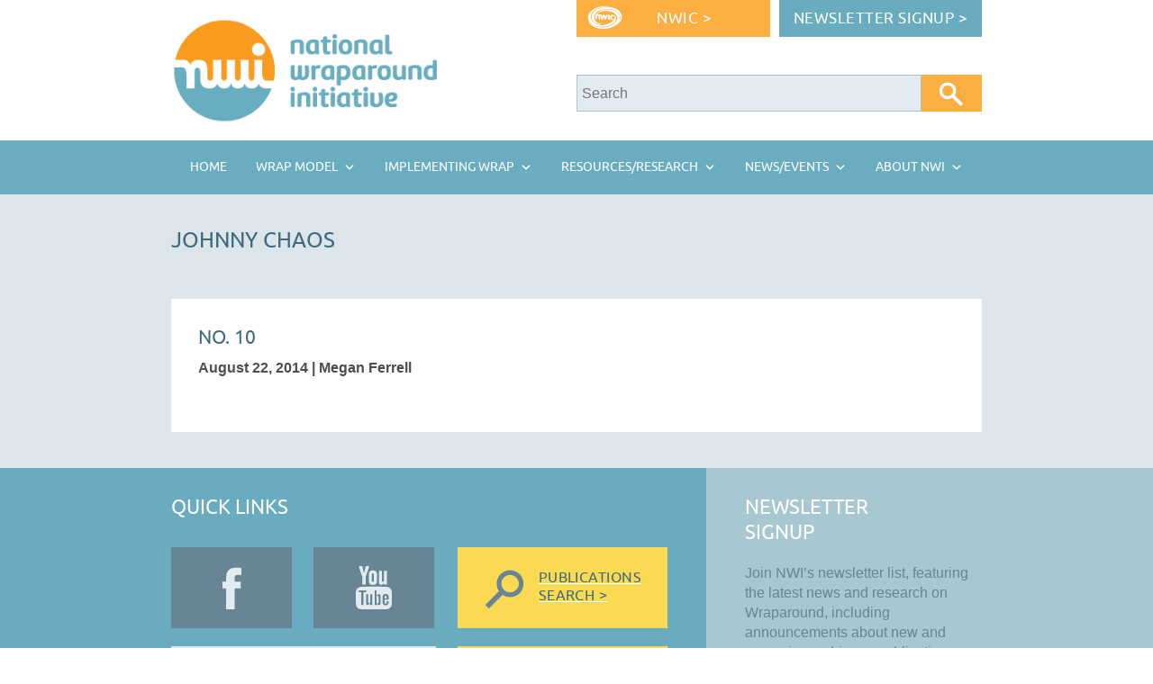

--- FILE ---
content_type: text/html; charset=UTF-8
request_url: https://nwi.pdx.edu/comix/no-10/
body_size: 10926
content:
<!DOCTYPE html>
<html lang="en-US">
<head>
<meta charset="UTF-8">
<meta name="viewport" content="initial-scale=1.0, width=device-width, height=device-height, maximum-scale=4.0, user-scalable=yes">
<meta name="robots" content="index,follow">
<meta name="author" content="National Wraparound Initiative">
<meta name="designer" content="Nicole Aue">
<title>
No. 10</title>
<link rel="pingback" href="https://nwi.pdx.edu/xmlrpc.php">
<link rel="stylesheet" type="text/css" href="https://nwi.pdx.edu/wp-content/themes/nwitheme/style-responsive.css" media="screen,projection,print">
<link rel="apple-touch-icon" sizes="180x180" href="https://nwi.pdx.edu/wp-content/themes/nwitheme/apple-touch-icon.png?v=3">
<link rel="icon" type="image/png" sizes="512x512" href="https://nwi.pdx.edu/wp-content/themes/nwitheme/android-chrome-512x512.png?v=3">
<link rel="icon" type="image/png" sizes="192x192" href="https://nwi.pdx.edu/wp-content/themes/nwitheme/android-chrome-192x192.png?v=3">
<link rel="icon" type="image/png" sizes="32x32" href="https://nwi.pdx.edu/wp-content/themes/nwitheme/favicon-32x32.png?v=3">
<link rel="icon" type="image/png" sizes="16x16" href="https://nwi.pdx.edu/wp-content/themes/nwitheme/favicon-16x16.png?v=3">
<link rel="manifest" href="https://nwi.pdx.edu/wp-content/themes/nwitheme/site.webmanifest?v=3">
<link rel="mask-icon" href="https://nwi.pdx.edu/wp-content/themes/nwitheme/safari-pinned-tab.svg?v=3" color="#5bbad5">
<link rel="shortcut icon" href="https://nwi.pdx.edu/wp-content/themes/nwitheme/favicon.ico?v=3">
<meta name="msapplication-TileColor" content="#69aec0">
<meta name="theme-color" content="#ffffff">
<meta name='robots' content='index, follow, max-image-preview:large, max-snippet:-1, max-video-preview:-1' />
	<style>img:is([sizes="auto" i], [sizes^="auto," i]) { contain-intrinsic-size: 3000px 1500px }</style>
	
	<!-- This site is optimized with the Yoast SEO plugin v26.2 - https://yoast.com/wordpress/plugins/seo/ -->
	<link rel="canonical" href="https://nwi.pdx.edu/comix/no-10/" />
	<meta property="og:locale" content="en_US" />
	<meta property="og:type" content="article" />
	<meta property="og:title" content="No. 10" />
	<meta property="og:url" content="https://nwi.pdx.edu/comix/no-10/" />
	<meta property="og:site_name" content="National Wraparound Initiative (NWI)" />
	<meta property="article:publisher" content="https://www.facebook.com/nwi.pdx" />
	<meta property="og:image" content="https://nwi.pdx.edu/wp-content/uploads/johnnychaos10.jpg" />
	<meta property="og:image:width" content="200" />
	<meta property="og:image:height" content="275" />
	<meta property="og:image:type" content="image/jpeg" />
	<script type="application/ld+json" class="yoast-schema-graph">{"@context":"https://schema.org","@graph":[{"@type":"WebPage","@id":"https://nwi.pdx.edu/comix/no-10/","url":"https://nwi.pdx.edu/comix/no-10/","name":"No. 10","isPartOf":{"@id":"https://nwi.pdx.edu/#website"},"primaryImageOfPage":{"@id":"https://nwi.pdx.edu/comix/no-10/#primaryimage"},"image":{"@id":"https://nwi.pdx.edu/comix/no-10/#primaryimage"},"thumbnailUrl":"https://nwi.pdx.edu/wp-content/uploads/johnnychaos10.jpg","datePublished":"2014-08-23T05:27:37+00:00","breadcrumb":{"@id":"https://nwi.pdx.edu/comix/no-10/#breadcrumb"},"inLanguage":"en-US","potentialAction":[{"@type":"ReadAction","target":["https://nwi.pdx.edu/comix/no-10/"]}]},{"@type":"ImageObject","inLanguage":"en-US","@id":"https://nwi.pdx.edu/comix/no-10/#primaryimage","url":"https://nwi.pdx.edu/wp-content/uploads/johnnychaos10.jpg","contentUrl":"https://nwi.pdx.edu/wp-content/uploads/johnnychaos10.jpg","width":200,"height":275},{"@type":"BreadcrumbList","@id":"https://nwi.pdx.edu/comix/no-10/#breadcrumb","itemListElement":[{"@type":"ListItem","position":1,"name":"Home","item":"https://nwi.pdx.edu/"},{"@type":"ListItem","position":2,"name":"Comixs","item":"https://nwi.pdx.edu/comix/"},{"@type":"ListItem","position":3,"name":"No. 10"}]},{"@type":"WebSite","@id":"https://nwi.pdx.edu/#website","url":"https://nwi.pdx.edu/","name":"National Wraparound Initiative (NWI)","description":"Promoting Understanding about Wraparound","publisher":{"@id":"https://nwi.pdx.edu/#organization"},"potentialAction":[{"@type":"SearchAction","target":{"@type":"EntryPoint","urlTemplate":"https://nwi.pdx.edu/?s={search_term_string}"},"query-input":{"@type":"PropertyValueSpecification","valueRequired":true,"valueName":"search_term_string"}}],"inLanguage":"en-US"},{"@type":"Organization","@id":"https://nwi.pdx.edu/#organization","name":"National Wraparound Initiative","url":"https://nwi.pdx.edu/","logo":{"@type":"ImageObject","inLanguage":"en-US","@id":"https://nwi.pdx.edu/#/schema/logo/image/","url":"https://nwi.pdx.edu/wp-content/uploads/nwi-logo-270px.png","contentUrl":"https://nwi.pdx.edu/wp-content/uploads/nwi-logo-270px.png","width":270,"height":101,"caption":"National Wraparound Initiative"},"image":{"@id":"https://nwi.pdx.edu/#/schema/logo/image/"},"sameAs":["https://www.facebook.com/nwi.pdx","https://x.com/NatlWraparound","https://www.youtube.com/user/nwipdx"]}]}</script>
	<!-- / Yoast SEO plugin. -->


<link rel='dns-prefetch' href='//cdn.datatables.net' />
<link rel='dns-prefetch' href='//ajax.googleapis.com' />
<link rel='stylesheet' id='wp-block-library-css' href='https://nwi.pdx.edu/wp-includes/css/dist/block-library/style.min.css?ver=6.8.3' type='text/css' media='all' />
<style id='classic-theme-styles-inline-css' type='text/css'>
/*! This file is auto-generated */
.wp-block-button__link{color:#fff;background-color:#32373c;border-radius:9999px;box-shadow:none;text-decoration:none;padding:calc(.667em + 2px) calc(1.333em + 2px);font-size:1.125em}.wp-block-file__button{background:#32373c;color:#fff;text-decoration:none}
</style>
<style id='collapsing-categories-style-inline-css' type='text/css'>


</style>
<style id='global-styles-inline-css' type='text/css'>
:root{--wp--preset--aspect-ratio--square: 1;--wp--preset--aspect-ratio--4-3: 4/3;--wp--preset--aspect-ratio--3-4: 3/4;--wp--preset--aspect-ratio--3-2: 3/2;--wp--preset--aspect-ratio--2-3: 2/3;--wp--preset--aspect-ratio--16-9: 16/9;--wp--preset--aspect-ratio--9-16: 9/16;--wp--preset--color--black: #000000;--wp--preset--color--cyan-bluish-gray: #abb8c3;--wp--preset--color--white: #ffffff;--wp--preset--color--pale-pink: #f78da7;--wp--preset--color--vivid-red: #cf2e2e;--wp--preset--color--luminous-vivid-orange: #ff6900;--wp--preset--color--luminous-vivid-amber: #fcb900;--wp--preset--color--light-green-cyan: #7bdcb5;--wp--preset--color--vivid-green-cyan: #00d084;--wp--preset--color--pale-cyan-blue: #8ed1fc;--wp--preset--color--vivid-cyan-blue: #0693e3;--wp--preset--color--vivid-purple: #9b51e0;--wp--preset--gradient--vivid-cyan-blue-to-vivid-purple: linear-gradient(135deg,rgba(6,147,227,1) 0%,rgb(155,81,224) 100%);--wp--preset--gradient--light-green-cyan-to-vivid-green-cyan: linear-gradient(135deg,rgb(122,220,180) 0%,rgb(0,208,130) 100%);--wp--preset--gradient--luminous-vivid-amber-to-luminous-vivid-orange: linear-gradient(135deg,rgba(252,185,0,1) 0%,rgba(255,105,0,1) 100%);--wp--preset--gradient--luminous-vivid-orange-to-vivid-red: linear-gradient(135deg,rgba(255,105,0,1) 0%,rgb(207,46,46) 100%);--wp--preset--gradient--very-light-gray-to-cyan-bluish-gray: linear-gradient(135deg,rgb(238,238,238) 0%,rgb(169,184,195) 100%);--wp--preset--gradient--cool-to-warm-spectrum: linear-gradient(135deg,rgb(74,234,220) 0%,rgb(151,120,209) 20%,rgb(207,42,186) 40%,rgb(238,44,130) 60%,rgb(251,105,98) 80%,rgb(254,248,76) 100%);--wp--preset--gradient--blush-light-purple: linear-gradient(135deg,rgb(255,206,236) 0%,rgb(152,150,240) 100%);--wp--preset--gradient--blush-bordeaux: linear-gradient(135deg,rgb(254,205,165) 0%,rgb(254,45,45) 50%,rgb(107,0,62) 100%);--wp--preset--gradient--luminous-dusk: linear-gradient(135deg,rgb(255,203,112) 0%,rgb(199,81,192) 50%,rgb(65,88,208) 100%);--wp--preset--gradient--pale-ocean: linear-gradient(135deg,rgb(255,245,203) 0%,rgb(182,227,212) 50%,rgb(51,167,181) 100%);--wp--preset--gradient--electric-grass: linear-gradient(135deg,rgb(202,248,128) 0%,rgb(113,206,126) 100%);--wp--preset--gradient--midnight: linear-gradient(135deg,rgb(2,3,129) 0%,rgb(40,116,252) 100%);--wp--preset--font-size--small: 13px;--wp--preset--font-size--medium: 20px;--wp--preset--font-size--large: 36px;--wp--preset--font-size--x-large: 42px;--wp--preset--spacing--20: 0.44rem;--wp--preset--spacing--30: 0.67rem;--wp--preset--spacing--40: 1rem;--wp--preset--spacing--50: 1.5rem;--wp--preset--spacing--60: 2.25rem;--wp--preset--spacing--70: 3.38rem;--wp--preset--spacing--80: 5.06rem;--wp--preset--shadow--natural: 6px 6px 9px rgba(0, 0, 0, 0.2);--wp--preset--shadow--deep: 12px 12px 50px rgba(0, 0, 0, 0.4);--wp--preset--shadow--sharp: 6px 6px 0px rgba(0, 0, 0, 0.2);--wp--preset--shadow--outlined: 6px 6px 0px -3px rgba(255, 255, 255, 1), 6px 6px rgba(0, 0, 0, 1);--wp--preset--shadow--crisp: 6px 6px 0px rgba(0, 0, 0, 1);}:where(.is-layout-flex){gap: 0.5em;}:where(.is-layout-grid){gap: 0.5em;}body .is-layout-flex{display: flex;}.is-layout-flex{flex-wrap: wrap;align-items: center;}.is-layout-flex > :is(*, div){margin: 0;}body .is-layout-grid{display: grid;}.is-layout-grid > :is(*, div){margin: 0;}:where(.wp-block-columns.is-layout-flex){gap: 2em;}:where(.wp-block-columns.is-layout-grid){gap: 2em;}:where(.wp-block-post-template.is-layout-flex){gap: 1.25em;}:where(.wp-block-post-template.is-layout-grid){gap: 1.25em;}.has-black-color{color: var(--wp--preset--color--black) !important;}.has-cyan-bluish-gray-color{color: var(--wp--preset--color--cyan-bluish-gray) !important;}.has-white-color{color: var(--wp--preset--color--white) !important;}.has-pale-pink-color{color: var(--wp--preset--color--pale-pink) !important;}.has-vivid-red-color{color: var(--wp--preset--color--vivid-red) !important;}.has-luminous-vivid-orange-color{color: var(--wp--preset--color--luminous-vivid-orange) !important;}.has-luminous-vivid-amber-color{color: var(--wp--preset--color--luminous-vivid-amber) !important;}.has-light-green-cyan-color{color: var(--wp--preset--color--light-green-cyan) !important;}.has-vivid-green-cyan-color{color: var(--wp--preset--color--vivid-green-cyan) !important;}.has-pale-cyan-blue-color{color: var(--wp--preset--color--pale-cyan-blue) !important;}.has-vivid-cyan-blue-color{color: var(--wp--preset--color--vivid-cyan-blue) !important;}.has-vivid-purple-color{color: var(--wp--preset--color--vivid-purple) !important;}.has-black-background-color{background-color: var(--wp--preset--color--black) !important;}.has-cyan-bluish-gray-background-color{background-color: var(--wp--preset--color--cyan-bluish-gray) !important;}.has-white-background-color{background-color: var(--wp--preset--color--white) !important;}.has-pale-pink-background-color{background-color: var(--wp--preset--color--pale-pink) !important;}.has-vivid-red-background-color{background-color: var(--wp--preset--color--vivid-red) !important;}.has-luminous-vivid-orange-background-color{background-color: var(--wp--preset--color--luminous-vivid-orange) !important;}.has-luminous-vivid-amber-background-color{background-color: var(--wp--preset--color--luminous-vivid-amber) !important;}.has-light-green-cyan-background-color{background-color: var(--wp--preset--color--light-green-cyan) !important;}.has-vivid-green-cyan-background-color{background-color: var(--wp--preset--color--vivid-green-cyan) !important;}.has-pale-cyan-blue-background-color{background-color: var(--wp--preset--color--pale-cyan-blue) !important;}.has-vivid-cyan-blue-background-color{background-color: var(--wp--preset--color--vivid-cyan-blue) !important;}.has-vivid-purple-background-color{background-color: var(--wp--preset--color--vivid-purple) !important;}.has-black-border-color{border-color: var(--wp--preset--color--black) !important;}.has-cyan-bluish-gray-border-color{border-color: var(--wp--preset--color--cyan-bluish-gray) !important;}.has-white-border-color{border-color: var(--wp--preset--color--white) !important;}.has-pale-pink-border-color{border-color: var(--wp--preset--color--pale-pink) !important;}.has-vivid-red-border-color{border-color: var(--wp--preset--color--vivid-red) !important;}.has-luminous-vivid-orange-border-color{border-color: var(--wp--preset--color--luminous-vivid-orange) !important;}.has-luminous-vivid-amber-border-color{border-color: var(--wp--preset--color--luminous-vivid-amber) !important;}.has-light-green-cyan-border-color{border-color: var(--wp--preset--color--light-green-cyan) !important;}.has-vivid-green-cyan-border-color{border-color: var(--wp--preset--color--vivid-green-cyan) !important;}.has-pale-cyan-blue-border-color{border-color: var(--wp--preset--color--pale-cyan-blue) !important;}.has-vivid-cyan-blue-border-color{border-color: var(--wp--preset--color--vivid-cyan-blue) !important;}.has-vivid-purple-border-color{border-color: var(--wp--preset--color--vivid-purple) !important;}.has-vivid-cyan-blue-to-vivid-purple-gradient-background{background: var(--wp--preset--gradient--vivid-cyan-blue-to-vivid-purple) !important;}.has-light-green-cyan-to-vivid-green-cyan-gradient-background{background: var(--wp--preset--gradient--light-green-cyan-to-vivid-green-cyan) !important;}.has-luminous-vivid-amber-to-luminous-vivid-orange-gradient-background{background: var(--wp--preset--gradient--luminous-vivid-amber-to-luminous-vivid-orange) !important;}.has-luminous-vivid-orange-to-vivid-red-gradient-background{background: var(--wp--preset--gradient--luminous-vivid-orange-to-vivid-red) !important;}.has-very-light-gray-to-cyan-bluish-gray-gradient-background{background: var(--wp--preset--gradient--very-light-gray-to-cyan-bluish-gray) !important;}.has-cool-to-warm-spectrum-gradient-background{background: var(--wp--preset--gradient--cool-to-warm-spectrum) !important;}.has-blush-light-purple-gradient-background{background: var(--wp--preset--gradient--blush-light-purple) !important;}.has-blush-bordeaux-gradient-background{background: var(--wp--preset--gradient--blush-bordeaux) !important;}.has-luminous-dusk-gradient-background{background: var(--wp--preset--gradient--luminous-dusk) !important;}.has-pale-ocean-gradient-background{background: var(--wp--preset--gradient--pale-ocean) !important;}.has-electric-grass-gradient-background{background: var(--wp--preset--gradient--electric-grass) !important;}.has-midnight-gradient-background{background: var(--wp--preset--gradient--midnight) !important;}.has-small-font-size{font-size: var(--wp--preset--font-size--small) !important;}.has-medium-font-size{font-size: var(--wp--preset--font-size--medium) !important;}.has-large-font-size{font-size: var(--wp--preset--font-size--large) !important;}.has-x-large-font-size{font-size: var(--wp--preset--font-size--x-large) !important;}
:where(.wp-block-post-template.is-layout-flex){gap: 1.25em;}:where(.wp-block-post-template.is-layout-grid){gap: 1.25em;}
:where(.wp-block-columns.is-layout-flex){gap: 2em;}:where(.wp-block-columns.is-layout-grid){gap: 2em;}
:root :where(.wp-block-pullquote){font-size: 1.5em;line-height: 1.6;}
</style>
<link rel='stylesheet' id='megamenu-css' href='https://nwi.pdx.edu/wp-content/uploads/maxmegamenu/style.css?ver=c0621a' type='text/css' media='all' />
<link rel='stylesheet' id='dashicons-css' href='https://nwi.pdx.edu/wp-includes/css/dashicons.min.css?ver=6.8.3' type='text/css' media='all' />
<link rel='stylesheet' id='jquery-datatables-css' href='https://cdn.datatables.net/1.10.3/css/jquery.dataTables.css?ver=6.8.3' type='text/css' media='all' />
<link rel='stylesheet' id='jquery-ui-css-css' href='https://ajax.googleapis.com/ajax/libs/jqueryui/1.10.3/themes/ui-lightness/jquery-ui.min.css?ver=6.8.3' type='text/css' media='all' />
<link rel='stylesheet' id='heateor-sc-frontend-css-css' href='https://nwi.pdx.edu/wp-content/plugins/heateor-social-comments/css/front.css?ver=1.6.3' type='text/css' media='all' />
<script type="text/javascript" src="https://nwi.pdx.edu/wp-includes/js/jquery/jquery.min.js?ver=3.7.1" id="jquery-core-js"></script>
<script type="text/javascript" src="https://nwi.pdx.edu/wp-includes/js/jquery/jquery-migrate.min.js?ver=3.4.1" id="jquery-migrate-js"></script>
<script type="text/javascript" src="https://nwi.pdx.edu/wp-content/themes/nwitheme/js/nwi_membership.js?ver=6.8.3" id="nwi_membership-js"></script>
<script type="text/javascript" src="https://nwi.pdx.edu/wp-includes/js/jquery/ui/core.min.js?ver=1.13.3" id="jquery-ui-core-js"></script>
<script type="text/javascript" src="https://nwi.pdx.edu/wp-includes/js/jquery/ui/mouse.min.js?ver=1.13.3" id="jquery-ui-mouse-js"></script>
<script type="text/javascript" src="https://nwi.pdx.edu/wp-includes/js/jquery/ui/resizable.min.js?ver=1.13.3" id="jquery-ui-resizable-js"></script>
<script type="text/javascript" src="https://nwi.pdx.edu/wp-includes/js/jquery/ui/draggable.min.js?ver=1.13.3" id="jquery-ui-draggable-js"></script>
<script type="text/javascript" src="https://nwi.pdx.edu/wp-includes/js/jquery/ui/controlgroup.min.js?ver=1.13.3" id="jquery-ui-controlgroup-js"></script>
<script type="text/javascript" src="https://nwi.pdx.edu/wp-includes/js/jquery/ui/checkboxradio.min.js?ver=1.13.3" id="jquery-ui-checkboxradio-js"></script>
<script type="text/javascript" src="https://nwi.pdx.edu/wp-includes/js/jquery/ui/button.min.js?ver=1.13.3" id="jquery-ui-button-js"></script>
<script type="text/javascript" src="https://nwi.pdx.edu/wp-includes/js/jquery/ui/dialog.min.js?ver=1.13.3" id="jquery-ui-dialog-js"></script>
<script type="text/javascript" src="https://nwi.pdx.edu/wp-content/themes/nwitheme/js/nwi_forums.js?ver=6.8.3" id="nwi_forums-js"></script>
<script type="text/javascript" id="nwi_popup-js-extra">
/* <![CDATA[ */
var nwiUserInfo = {"logged_in":"n"};
/* ]]> */
</script>
<script type="text/javascript" src="https://nwi.pdx.edu/wp-content/themes/nwitheme/js/nwi_popup.js?ver=6.8.3" id="nwi_popup-js"></script>
<script type="text/javascript" src="https://nwi.pdx.edu/wp-content/themes/nwitheme/js/pubs-search-script1.js?ver=6.8.3" id="pubs-search-script1-js"></script>
<script type="text/javascript" src="https://cdn.datatables.net/1.10.3/js/jquery.dataTables.js?ver=6.8.3" id="jquery-datatables-js"></script>
<script type="text/javascript" src="https://nwi.pdx.edu/wp-content/themes/nwitheme/js/marmot.js?ver=6.8.3" id="custom-script-js"></script>
<link rel="https://api.w.org/" href="https://nwi.pdx.edu/wp-json/" /><link rel="EditURI" type="application/rsd+xml" title="RSD" href="https://nwi.pdx.edu/xmlrpc.php?rsd" />
<meta name="generator" content="WordPress 6.8.3" />
<link rel='shortlink' href='https://nwi.pdx.edu/?p=508' />
<link rel="alternate" title="oEmbed (JSON)" type="application/json+oembed" href="https://nwi.pdx.edu/wp-json/oembed/1.0/embed?url=https%3A%2F%2Fnwi.pdx.edu%2Fcomix%2Fno-10%2F" />
<link rel="alternate" title="oEmbed (XML)" type="text/xml+oembed" href="https://nwi.pdx.edu/wp-json/oembed/1.0/embed?url=https%3A%2F%2Fnwi.pdx.edu%2Fcomix%2Fno-10%2F&#038;format=xml" />
<script type="text/javascript">var ajaxurl = "https://nwi.pdx.edu/wp-admin/admin-ajax.php";</script><style type="text/css">.broken_link, a.broken_link {
	text-decoration: line-through;
}</style><link rel="icon" href="https://nwi.pdx.edu/wp-content/uploads/cropped-android-chrome-512x512-32x32.png" sizes="32x32" />
<link rel="icon" href="https://nwi.pdx.edu/wp-content/uploads/cropped-android-chrome-512x512-192x192.png" sizes="192x192" />
<link rel="apple-touch-icon" href="https://nwi.pdx.edu/wp-content/uploads/cropped-android-chrome-512x512-180x180.png" />
<meta name="msapplication-TileImage" content="https://nwi.pdx.edu/wp-content/uploads/cropped-android-chrome-512x512-270x270.png" />
<style type="text/css">/** Mega Menu CSS: fs **/</style>
<!--commenting out analytics b/c it is now loading via google tag manager, below<script>
  (function(i,s,o,g,r,a,m){i['GoogleAnalyticsObject']=r;i[r]=i[r]||function(){
  (i[r].q=i[r].q||[]).push(arguments)},i[r].l=1*new Date();a=s.createElement(o),
  m=s.getElementsByTagName(o)[0];a.async=1;a.src=g;m.parentNode.insertBefore(a,m)
  })(window,document,'script','https://www.google-analytics.com/analytics.js','ga');

  ga('create', 'UA-1142672-12', 'auto');
  ga('send', 'pageview');

</script>-->

<!-- data layer object allows for event tracking in GA using google tag manager -->
<script>
  dataLayer = [];
</script>
</head>

<body class="wp-singular comix-template-default single single-comix postid-508 wp-theme-nwitheme mega-menu-mobile-logged-out mega-menu-mobile-members-menu">

<!-- Google Tag Manager -->
<noscript>
<iframe src="//www.googletagmanager.com/ns.html?id=GTM-5R5GG7"
height="0" width="0" style="display:none;visibility:hidden"></iframe>
</noscript>
<script>
(function(w,d,s,l,i){w[l]=w[l]||[];w[l].push({'gtm.start':
new Date().getTime(),event:'gtm.js'});var f=d.getElementsByTagName(s)[0],
j=d.createElement(s),dl=l!='dataLayer'?'&l='+l:'';j.async=true;j.src=
'//www.googletagmanager.com/gtm.js?id='+i+dl;f.parentNode.insertBefore(j,f);
})(window,document,'script','dataLayer','GTM-5R5GG7');
</script> 
<!-- End Google Tag Manager --> 

<!--<script type="text/javascript">
var gaJsHost = (("https:" == document.location.protocol) ? "https://ssl." : "http://www.");
document.write(unescape("%3Cscript src='" + gaJsHost + "google-analytics.com/ga.js' type='text/javascript'%3E%3C/script%3E"));
</script>
<script type="text/javascript">
try {
var pageTracker = _gat._getTracker("UA-1142672-12");
pageTracker._trackPageview();
} catch(err) {}
</script>--><!--end tracking for pages--> 
<!--<script type="text/javascript">
var gaJsHost = (("https:" == document.location.protocol) ? "https://ssl." : "http://www.");
document.write(unescape("%3Cscript src='" + gaJsHost + "google-analytics.com/ga.js' type='text/javascript'%3E%3C/script%3E"));
</script>

<script type="text/javascript">
try {
var pageTracker = _gat._getTracker("UA-1142672-15");
pageTracker._trackPageview();
} catch(err) {}
</script>--><!--end tracking for pdfs--> 

<!--<script>
window.ga=window.ga||function(){(ga.q=ga.q||[]).push(arguments)};ga.l=+new Date;
ga('create', 'UA-1142672-12', 'auto');
ga('require', 'autotrack');
ga('send', 'pageview');
</script>
<script async src='https://www.google-analytics.com/analytics.js'></script>
<script async src='http://nwi.pdx.edu/autotrack-master/autotrack.js'></script>-->

<section class="container">
<header class="header">
   <div class="header-interior flex-cont flex-wrap">
      <div class="header-left flex-order-1"><a href="https://nwi.pdx.edu" class="img-link"><img src="https://nwi.pdx.edu/wp-content/themes/nwitheme/images/nwi-logo.png" width="300" alt="NWI logo" class="logo"></a></div>
      <!-- end .header-left -->
      <div class="header-right flex-order-2">
         <div class="nwic-login-buttons flex-cont flex-wrap">
            <div class="nwic-button buttons-all flex-order-1"><a href="https://nwic.org" target="_blank">NWIC &gt;</a> </div>
            
            <!-- end .nwic-button -->
            <div class="member-login-button buttons-all flex-order-2">
                              <!--<a href="">MEMBER LOGIN &gt;</a>-->
                             <!-- <a href="">MEMBER LOGOUT &gt;</a>-->
                              <a href="https://nwi.pdx.edu/archived-nwi-newsletters/">Newsletter Signup &gt;</a>
            </div>
            <!-- end .member-login-button --> 
         </div>
         <!-- end .nwic-login-buttons -->
         <div id="search-container">
            <div class="search-box">
               <form role="search" id="cse-search-box">
                 <div class="flex-cont">
                   <input class="header__topbar-search--input addsearch" type="text" placeholder="Search" disabled="disabled" />
                   <input class="header__topbar-search--button" type="submit" value=""  />
                 </div>
               </form>
				</div> 
            <!-- end #search-box --> 
         </div>
         <!-- end #search-container --> 
           
                              <!--<div id='cse-search-form' style='width: 100%;' class='flex-order-1'></div>-->
               
            
         
      </div>
      <!-- end #header-right --> 
   </div>
   <nav id="nav">
      <div class="navcontainer-desktop">
      
         <div class="menu-nwi-menu-container"><ul id="menu-nwi-menu" class="menu"><li id="menu-item-11" class="home-menu menu-item menu-item-type-custom menu-item-object-custom menu-item-11"><a href="/">Home</a></li>
<li id="menu-item-13" class="about-menu menu-item menu-item-type-custom menu-item-object-custom menu-item-has-children menu-item-13"><a href="#">About</a>
<ul class="sub-menu">
	<li id="menu-item-631" class="menu-item menu-item-type-custom menu-item-object-custom menu-item-has-children menu-item-631"><a href="#">Mission/ History ></a>
	<ul class="sub-menu">
		<li id="menu-item-636" class="menu-item menu-item-type-post_type menu-item-object-page menu-item-636"><a href="https://nwi.pdx.edu/?page_id=618">Mission of the NWI</a></li>
		<li id="menu-item-635" class="menu-item menu-item-type-post_type menu-item-object-page menu-item-635"><a href="https://nwi.pdx.edu/?page_id=622">Functions of the NWI</a></li>
		<li id="menu-item-634" class="menu-item menu-item-type-post_type menu-item-object-page menu-item-634"><a href="https://nwi.pdx.edu/?page_id=627">History of the NWI</a></li>
	</ul>
</li>
	<li id="menu-item-817" class="menu-item menu-item-type-post_type menu-item-object-page menu-item-817"><a href="https://nwi.pdx.edu/?page_id=788">Partners and Funders Old</a></li>
	<li id="menu-item-1227" class="menu-item menu-item-type-post_type menu-item-object-page menu-item-1227"><a href="https://nwi.pdx.edu/?page_id=1081">Staff of the NWI</a></li>
	<li id="menu-item-821" class="menu-item menu-item-type-post_type menu-item-object-page menu-item-821"><a href="https://nwi.pdx.edu/?page_id=638">Contact NWI</a></li>
	<li id="menu-item-15355" class="menu-item menu-item-type-post_type menu-item-object-page menu-item-15355"><a href="https://nwi.pdx.edu/?page_id=15350">Privacy Policy Old</a></li>
</ul>
</li>
<li id="menu-item-14" class="resources-menu menu-item menu-item-type-custom menu-item-object-custom menu-item-has-children menu-item-14"><a href="#">Resources</a>
<ul class="sub-menu">
	<li id="menu-item-589" class="menu-item menu-item-type-post_type menu-item-object-page menu-item-589"><a href="https://nwi.pdx.edu/?page_id=572">Wraparound Basics Old</a></li>
	<li id="menu-item-323" class="menu-item menu-item-type-post_type menu-item-object-page menu-item-323"><a href="https://nwi.pdx.edu/?page_id=321">Previous NWI Webinars Old</a></li>
	<li id="menu-item-570" class="menu-item menu-item-type-post_type menu-item-object-page menu-item-570"><a href="https://nwi.pdx.edu/?page_id=558">Assessment/ Fidelity</a></li>
	<li id="menu-item-421" class="menu-item menu-item-type-custom menu-item-object-custom menu-item-has-children menu-item-421"><a href="#">System/ Org Development ></a>
	<ul class="sub-menu">
		<li id="menu-item-342" class="menu-item menu-item-type-post_type menu-item-object-page menu-item-342"><a href="https://nwi.pdx.edu/?page_id=283">Org Development: Overview</a></li>
		<li id="menu-item-357" class="menu-item menu-item-type-post_type menu-item-object-page menu-item-357"><a href="https://nwi.pdx.edu/?page_id=343">Community Partnership Old</a></li>
		<li id="menu-item-420" class="menu-item menu-item-type-post_type menu-item-object-page menu-item-420"><a href="https://nwi.pdx.edu/?page_id=358">Collaborative Action Old</a></li>
		<li id="menu-item-419" class="menu-item menu-item-type-post_type menu-item-object-page menu-item-419"><a href="https://nwi.pdx.edu/?page_id=364">Finance/ Sustainability</a></li>
		<li id="menu-item-416" class="menu-item menu-item-type-post_type menu-item-object-page menu-item-416"><a href="https://nwi.pdx.edu/?page_id=409">Supports/ Services</a></li>
		<li id="menu-item-444" class="menu-item menu-item-type-post_type menu-item-object-page menu-item-444"><a href="https://nwi.pdx.edu/?page_id=425">Human Resources</a></li>
		<li id="menu-item-418" class="menu-item menu-item-type-post_type menu-item-object-page menu-item-418"><a href="https://nwi.pdx.edu/?page_id=386">Accountability Old</a></li>
		<li id="menu-item-571" class="menu-item menu-item-type-post_type menu-item-object-page menu-item-571"><a href="https://nwi.pdx.edu/?page_id=545">State Support Old</a></li>
	</ul>
</li>
	<li id="menu-item-593" class="menu-item menu-item-type-post_type menu-item-object-page menu-item-593"><a href="https://nwi.pdx.edu/wraparound-videos/">Wraparound Videos</a></li>
</ul>
</li>
<li id="menu-item-15" class="publications-menu menu-item menu-item-type-custom menu-item-object-custom menu-item-has-children menu-item-15"><a href="#">Publications</a>
<ul class="sub-menu">
	<li id="menu-item-1226" class="menu-item menu-item-type-post_type menu-item-object-page menu-item-1226"><a href="https://nwi.pdx.edu/?page_id=1168">Publications/ Tools Search</a></li>
	<li id="menu-item-11472" class="menu-item menu-item-type-post_type menu-item-object-page menu-item-11472"><a href="https://nwi.pdx.edu/?page_id=327">Latest Wraparound Research Old</a></li>
	<li id="menu-item-597" class="menu-item menu-item-type-custom menu-item-object-custom menu-item-has-children menu-item-597"><a href="#">Key NWI Publications (PDF) ></a>
	<ul class="sub-menu">
		<li id="menu-item-596" class="menu-item menu-item-type-custom menu-item-object-custom menu-item-596"><a href="/pdf/howandwhywraparound.pdf">Theory of Change</a></li>
		<li id="menu-item-598" class="menu-item menu-item-type-custom menu-item-object-custom menu-item-598"><a href="/pdf/TenPrincWAProcess.pdf">Ten Principles</a></li>
		<li id="menu-item-599" class="menu-item menu-item-type-custom menu-item-object-custom menu-item-599"><a href="/pdf/PhaseActivWAProcess.pdf">Phases and Activities</a></li>
		<li id="menu-item-617" class="menu-item menu-item-type-post_type menu-item-object-page menu-item-617"><a href="https://nwi.pdx.edu/?page_id=609">Implementation Guide</a></li>
		<li id="menu-item-600" class="menu-item menu-item-type-custom menu-item-object-custom menu-item-600"><a href="/NWI-book/Chapters/Bruns-5a.2-(implementation-essentials).pdf">Implementation Overview</a></li>
		<li id="menu-item-601" class="menu-item menu-item-type-custom menu-item-object-custom menu-item-601"><a href="/pdf/Wraparound_Family_Guide09-2010.pdf">Guide for Families</a></li>
		<li id="menu-item-602" class="menu-item menu-item-type-custom menu-item-object-custom menu-item-602"><a href="/pdf/SpanishWraparoundGuide09-2010.pdf">Guia para Familias</a></li>
		<li id="menu-item-603" class="menu-item menu-item-type-custom menu-item-object-custom menu-item-603"><a href="/pdf/FamilyPartner10Principles.pdf">Family Partner/ Principles</a></li>
		<li id="menu-item-604" class="menu-item menu-item-type-custom menu-item-object-custom menu-item-604"><a href="/pdf/FamPartnerPhasesActivitiesStandalone.pdf">Family Partner/ Activities</a></li>
		<li id="menu-item-605" class="menu-item menu-item-type-custom menu-item-object-custom menu-item-has-children menu-item-605"><a href="#">Standards/ Guidelines ></a>
		<ul class="sub-menu">
			<li id="menu-item-606" class="menu-item menu-item-type-custom menu-item-object-custom menu-item-606"><a href="/pdf/qualifications-for-family-partners.pdf">Fam Partner/ Qualifications</a></li>
			<li id="menu-item-607" class="menu-item menu-item-type-custom menu-item-object-custom menu-item-607"><a href="/pdf/wrap-training-guidelines-2013.pdf">Training Guidelines</a></li>
		</ul>
</li>
		<li id="menu-item-608" class="menu-item menu-item-type-custom menu-item-object-custom menu-item-608"><a href="/NWI-book/Chapters/Bruns-3.5-(evidence-base).pdf">Evidence Base</a></li>
	</ul>
</li>
	<li id="menu-item-475" class="menu-item menu-item-type-post_type menu-item-object-page menu-item-475"><a href="https://nwi.pdx.edu/?page_id=459">Wraparound Comix Old</a></li>
	<li id="menu-item-595" class="menu-item menu-item-type-custom menu-item-object-custom menu-item-595"><a href="/NWI-book/">Resource Guide</a></li>
	<li id="menu-item-594" class="menu-item menu-item-type-post_type menu-item-object-page menu-item-594"><a href="https://nwi.pdx.edu/?page_id=380">Resource Review Standards Old</a></li>
	<li id="menu-item-11356" class="menu-item menu-item-type-post_type menu-item-object-page menu-item-11356"><a href="https://nwi.pdx.edu/?page_id=1216">Order Print Publications Old</a></li>
</ul>
</li>
<li id="menu-item-16" class="news-menu menu-item menu-item-type-custom menu-item-object-custom menu-item-has-children menu-item-16"><a href="#">News/Events</a>
<ul class="sub-menu">
	<li id="menu-item-149" class="menu-item menu-item-type-post_type menu-item-object-page menu-item-149"><a href="https://nwi.pdx.edu/?page_id=147">News From The Field Old</a></li>
	<li id="menu-item-320" class="menu-item menu-item-type-post_type menu-item-object-page menu-item-320"><a href="https://nwi.pdx.edu/?page_id=316">Upcoming NWI Webinars Old</a></li>
	<li id="menu-item-63" class="menu-item menu-item-type-post_type menu-item-object-page menu-item-63"><a href="https://nwi.pdx.edu/?page_id=61">Wraparound News Old</a></li>
	<li id="menu-item-106" class="menu-item menu-item-type-post_type menu-item-object-page menu-item-106"><a href="https://nwi.pdx.edu/?page_id=98">Wraparound Events Old</a></li>
	<li id="menu-item-787" class="menu-item menu-item-type-post_type menu-item-object-page menu-item-787"><a href="https://nwi.pdx.edu/?page_id=758">Archived NWI Newsletters</a></li>
	<li id="menu-item-648" class="menu-item menu-item-type-post_type menu-item-object-page menu-item-648"><a href="https://nwi.pdx.edu/?page_id=643">Wraparound Jobs Old</a></li>
	<li id="menu-item-14561" class="menu-item menu-item-type-post_type menu-item-object-page menu-item-14561"><a href="https://nwi.pdx.edu/?page_id=14559">Wraparound Opportunities Old</a></li>
</ul>
</li>
<li id="menu-item-17" class="forums-menu menu-item menu-item-type-custom menu-item-object-custom menu-item-has-children menu-item-17"><a href="/forums/">Forums/Blog</a>
<ul class="sub-menu">
	<li id="menu-item-282" class="menu-item menu-item-type-post_type menu-item-object-page menu-item-282"><a href="https://nwi.pdx.edu/?page_id=279">Wraparound Blog Old</a></li>
	<li id="menu-item-29" class="menu-item menu-item-type-custom menu-item-object-custom menu-item-29"><a href="/wraparound-discussions/">Discussions</a></li>
	<li id="menu-item-54" class="menu-item menu-item-type-post_type menu-item-object-page menu-item-54"><a href="https://nwi.pdx.edu/?page_id=41">Member Spotlight</a></li>
</ul>
</li>
<li id="menu-item-15085" class="membership-menu menu-item menu-item-type-custom menu-item-object-custom menu-item-has-children menu-item-15085"><a href="/join-national-wraparound-initiative">Membership</a>
<ul class="sub-menu">
	<li id="menu-item-15048" class="menu-item menu-item-type-post_type menu-item-object-page menu-item-15048"><a href="https://nwi.pdx.edu/?page_id=14655">Join the NWI</a></li>
	<li id="menu-item-1104" class="menu-item menu-item-type-post_type menu-item-object-page menu-item-1104"><a href="https://nwi.pdx.edu/?page_id=1010">Membership Directory Old</a></li>
	<li id="menu-item-1372" class="menu-item menu-item-type-custom menu-item-object-custom menu-item-1372"><a href="/login/">Member Login</a></li>
	<li id="menu-item-15047" class="menu-item menu-item-type-post_type menu-item-object-page menu-item-15047"><a href="https://nwi.pdx.edu/?page_id=14696">Donate to the NWI</a></li>
</ul>
</li>
</ul></div>      </div>
      <div class="navcontainer-mobile">
      
         <div id="mega-menu-wrap-mobile-logged-out" class="mega-menu-wrap"><div class="mega-menu-toggle"><div class="mega-toggle-blocks-left"></div><div class="mega-toggle-blocks-center"></div><div class="mega-toggle-blocks-right"><div class='mega-toggle-block mega-menu-toggle-block mega-toggle-block-1' id='mega-toggle-block-1' tabindex='0'><span class='mega-toggle-label' role='button' aria-expanded='false'><span class='mega-toggle-label-closed'>MENU</span><span class='mega-toggle-label-open'>MENU</span></span></div></div></div><ul id="mega-menu-mobile-logged-out" class="mega-menu max-mega-menu mega-menu-horizontal mega-no-js" data-event="hover" data-effect="fade_up" data-effect-speed="200" data-effect-mobile="disabled" data-effect-speed-mobile="0" data-mobile-force-width="false" data-second-click="close" data-document-click="collapse" data-vertical-behaviour="standard" data-breakpoint="886" data-unbind="true" data-mobile-state="collapse_all" data-mobile-direction="vertical" data-hover-intent-timeout="300" data-hover-intent-interval="100"><li class="mega-MenuBarItemSubmenu mega-menu-item mega-menu-item-type-custom mega-menu-item-object-custom mega-menu-item-home mega-align-bottom-left mega-menu-flyout mega-menu-item-17194" id="mega-menu-item-17194"><a class="mega-menu-link" href="https://nwi.pdx.edu/" tabindex="0">Home</a></li><li class="mega-menu-item mega-menu-item-type-custom mega-menu-item-object-custom mega-menu-item-has-children mega-align-bottom-left mega-menu-flyout mega-menu-item-17201" id="mega-menu-item-17201"><a class="mega-menu-link" href="#" aria-expanded="false" tabindex="0">Wrap Model<span class="mega-indicator" aria-hidden="true"></span></a>
<ul class="mega-sub-menu">
<li class="mega-menu-item mega-menu-item-type-custom mega-menu-item-object-custom mega-menu-item-has-children mega-menu-item-19426" id="mega-menu-item-19426"><a class="mega-menu-link" href="#" aria-expanded="false">Wraparound Basics<span class="mega-indicator" aria-hidden="true"></span></a>
	<ul class="mega-sub-menu">
<li class="mega-menu-item mega-menu-item-type-post_type mega-menu-item-object-page mega-menu-item-17930" id="mega-menu-item-17930"><a class="mega-menu-link" href="https://nwi.pdx.edu/wraparound-basics/">Wraparound Basics</a></li><li class="mega-menu-item mega-menu-item-type-post_type mega-menu-item-object-page mega-menu-item-19425" id="mega-menu-item-19425"><a class="mega-menu-link" href="https://nwi.pdx.edu/wraparound-videos/">Wraparound Videos</a></li>	</ul>
</li><li class="mega-menu-item mega-menu-item-type-custom mega-menu-item-object-custom mega-menu-item-17949" id="mega-menu-item-17949"><a class="mega-menu-link" href="https://nwi.pdx.edu/pdf/wraparound-process-users-guide-2024.pdf">Guide for Families</a></li><li class="mega-menu-item mega-menu-item-type-custom mega-menu-item-object-custom mega-menu-item-17951" id="mega-menu-item-17951"><a class="mega-menu-link" href="https://nwi.pdx.edu/pdf/wraparound-process-users-guide-2024-spanish.pdf">Guia Para Familias</a></li><li class="mega-menu-item mega-menu-item-type-custom mega-menu-item-object-custom mega-menu-item-17946" id="mega-menu-item-17946"><a class="mega-menu-link" href="https://nwi.pdx.edu/pdf/howandwhywraparound.pdf">Theory of Change</a></li><li class="mega-menu-item mega-menu-item-type-custom mega-menu-item-object-custom mega-menu-item-17947" id="mega-menu-item-17947"><a class="mega-menu-link" href="https://nwi.pdx.edu/pdf/TenPrincWAProcess.pdf">Ten Principles</a></li><li class="mega-menu-item mega-menu-item-type-custom mega-menu-item-object-custom mega-menu-item-17948" id="mega-menu-item-17948"><a class="mega-menu-link" href="https://nwi.pdx.edu/pdf/PhaseActivWAProcess.pdf">Phases and Activities</a></li><li class="mega-menu-item mega-menu-item-type-custom mega-menu-item-object-custom mega-menu-item-has-children mega-menu-item-18482" id="mega-menu-item-18482"><a class="mega-menu-link" href="#" aria-expanded="false">Peer Support<span class="mega-indicator" aria-hidden="true"></span></a>
	<ul class="mega-sub-menu">
<li class="mega-menu-item mega-menu-item-type-custom mega-menu-item-object-custom mega-menu-item-17955" id="mega-menu-item-17955"><a class="mega-menu-link" href="https://nwi.pdx.edu/pdf/FamilyPartner10Principles.pdf">Family Partner/ Principles</a></li><li class="mega-menu-item mega-menu-item-type-custom mega-menu-item-object-custom mega-menu-item-17953" id="mega-menu-item-17953"><a class="mega-menu-link" href="https://nwi.pdx.edu/pdf/FamPartnerPhasesActivitiesStandalone.pdf">Familiy Partner/ Activities</a></li><li class="mega-menu-item mega-menu-item-type-custom mega-menu-item-object-custom mega-menu-item-17952" id="mega-menu-item-17952"><a class="mega-menu-link" href="https://nwi.pdx.edu/pdf/qualifications-for-family-partners.pdf">Family Partner/ Qualifications</a></li><li class="mega-menu-item mega-menu-item-type-custom mega-menu-item-object-custom mega-menu-item-18483" id="mega-menu-item-18483"><a class="mega-menu-link" href="https://nwi.pdx.edu/pdf/resource5-peer-support.pdf">Peer Support Resource</a></li><li class="mega-menu-item mega-menu-item-type-custom mega-menu-item-object-custom mega-menu-item-18722" id="mega-menu-item-18722"><a class="mega-menu-link" href="https://www.pathwaysrtc.pdx.edu/state-of-the-science-articles-2018-amp-plus">Youth Peer/ Research</a></li><li class="mega-menu-item mega-menu-item-type-custom mega-menu-item-object-custom mega-menu-item-18723" id="mega-menu-item-18723"><a class="mega-menu-link" href="https://www.pathwaysrtc.pdx.edu/pdf/state-of-the-science-summaries-2018-amp-plus.pdf">Youth Peer Enhancement</a></li>	</ul>
</li></ul>
</li><li class="mega-menu-item mega-menu-item-type-post_type mega-menu-item-object-page mega-menu-item-has-children mega-align-bottom-left mega-menu-flyout mega-menu-item-17191" id="mega-menu-item-17191"><a class="mega-menu-link" href="https://nwi.pdx.edu/?page_id=283" aria-expanded="false" tabindex="0">Implementing Wrap<span class="mega-indicator" aria-hidden="true"></span></a>
<ul class="mega-sub-menu">
<li class="mega-menu-item mega-menu-item-type-post_type mega-menu-item-object-page mega-menu-item-17971" id="mega-menu-item-17971"><a class="mega-menu-link" href="https://nwi.pdx.edu/system-organizational-development-overview/">Implementation Overview</a></li><li class="mega-menu-item mega-menu-item-type-post_type mega-menu-item-object-page mega-menu-item-17942" id="mega-menu-item-17942"><a class="mega-menu-link" href="https://nwi.pdx.edu/wraparound-implementation-guide/">Implementation Guide</a></li><li class="mega-menu-item mega-menu-item-type-post_type mega-menu-item-object-page mega-menu-item-17932" id="mega-menu-item-17932"><a class="mega-menu-link" href="https://nwi.pdx.edu/assessment-fidelity/">Assessment and Fidelity</a></li><li class="mega-menu-item mega-menu-item-type-custom mega-menu-item-object-custom mega-menu-item-17950" id="mega-menu-item-17950"><a class="mega-menu-link" href="https://nwi.pdx.edu/pdf/wrap-training-guidelines-2013.pdf">Training Guidelines</a></li><li class="mega-menu-item mega-menu-item-type-custom mega-menu-item-object-custom mega-menu-item-18149" id="mega-menu-item-18149"><a class="mega-menu-link" href="https://nwi.pdx.edu/pdf/Wraparound-implementation-and-practice-quality-standards.pdf">Practice Standards</a></li></ul>
</li><li class="mega-menu-item mega-menu-item-type-custom mega-menu-item-object-custom mega-menu-item-has-children mega-align-bottom-left mega-menu-flyout mega-menu-item-17197" id="mega-menu-item-17197"><a class="mega-menu-link" href="#" aria-expanded="false" tabindex="0">Resources/Research<span class="mega-indicator" aria-hidden="true"></span></a>
<ul class="mega-sub-menu">
<li class="mega-menu-item mega-menu-item-type-post_type mega-menu-item-object-page mega-menu-item-18555" id="mega-menu-item-18555"><a class="mega-menu-link" href="https://nwi.pdx.edu/featured-publications/">Featured Publications and Products</a></li><li class="mega-menu-item mega-menu-item-type-post_type mega-menu-item-object-page mega-menu-item-19412" id="mega-menu-item-19412"><a class="mega-menu-link" href="https://nwi.pdx.edu/featured-publications-spanish/">Featured Spanish-Language Publications</a></li><li class="mega-menu-item mega-menu-item-type-custom mega-menu-item-object-custom mega-menu-item-has-children mega-menu-item-18485" id="mega-menu-item-18485"><a class="mega-menu-link" href="#" aria-expanded="false">Research-Based Innovations<span class="mega-indicator" aria-hidden="true"></span></a>
	<ul class="mega-sub-menu">
<li class="mega-menu-item mega-menu-item-type-custom mega-menu-item-object-custom mega-menu-item-18488" id="mega-menu-item-18488"><a class="mega-menu-link" href="https://nwi.pdx.edu/pdf/resource1-workforce-dev.pdf">Workforce Development</a></li><li class="mega-menu-item mega-menu-item-type-custom mega-menu-item-object-custom mega-menu-item-18489" id="mega-menu-item-18489"><a class="mega-menu-link" href="https://nwi.pdx.edu/pdf/resource5-peer-support.pdf">Peer Support</a></li><li class="mega-menu-item mega-menu-item-type-custom mega-menu-item-object-custom mega-menu-item-18490" id="mega-menu-item-18490"><a class="mega-menu-link" href="https://nwi.pdx.edu/pdf/resource2-care-management.pdf">Care Management Entities</a></li><li class="mega-menu-item mega-menu-item-type-custom mega-menu-item-object-custom mega-menu-item-18491" id="mega-menu-item-18491"><a class="mega-menu-link" href="https://nwi.pdx.edu/pdf/resource4-quality-improvement.pdf">Quality Improvement/Accountability</a></li><li class="mega-menu-item mega-menu-item-type-custom mega-menu-item-object-custom mega-menu-item-18492" id="mega-menu-item-18492"><a class="mega-menu-link" href="https://nwi.pdx.edu/pdf/resource3-evidence-based-clinical-care.pdf">Evidence-Based Clinical Care</a></li>	</ul>
</li><li class="mega-menu-item mega-menu-item-type-post_type mega-menu-item-object-page mega-menu-item-17940" id="mega-menu-item-17940"><a class="mega-menu-link" href="https://nwi.pdx.edu/latest-wraparound-research/">Latest Wraparound Research</a></li><li class="mega-menu-item mega-menu-item-type-post_type mega-menu-item-object-page mega-menu-item-17944" id="mega-menu-item-17944"><a class="mega-menu-link" href="https://nwi.pdx.edu/publications-and-tools-search/">Publication/ Tools Search</a></li><li class="mega-menu-item mega-menu-item-type-custom mega-menu-item-object-custom mega-menu-item-has-children mega-menu-item-18486" id="mega-menu-item-18486"><a class="mega-menu-link" href="#" aria-expanded="false">Webinars<span class="mega-indicator" aria-hidden="true"></span></a>
	<ul class="mega-sub-menu">
<li class="mega-menu-item mega-menu-item-type-post_type mega-menu-item-object-page mega-menu-item-17962" id="mega-menu-item-17962"><a class="mega-menu-link" href="https://nwi.pdx.edu/upcoming-nwi-webinars/">Upcoming NWI Webinars</a></li><li class="mega-menu-item mega-menu-item-type-custom mega-menu-item-object-custom mega-menu-item-18487" id="mega-menu-item-18487"><a class="mega-menu-link" href="https://nwi.pdx.edu/previous-nwi-webinars/">Previous NWI Webinars</a></li>	</ul>
</li><li class="mega-menu-item mega-menu-item-type-post_type mega-menu-item-object-page mega-menu-item-17941" id="mega-menu-item-17941"><a class="mega-menu-link" href="https://nwi.pdx.edu/order-print-publications/">Order Print Publications</a></li></ul>
</li><li class="mega-menu-item mega-menu-item-type-custom mega-menu-item-object-custom mega-menu-item-has-children mega-align-bottom-left mega-menu-flyout mega-menu-item-17200" id="mega-menu-item-17200"><a class="mega-menu-link" href="#" aria-expanded="false" tabindex="0">News/Events<span class="mega-indicator" aria-hidden="true"></span></a>
<ul class="mega-sub-menu">
<li class="mega-menu-item mega-menu-item-type-post_type mega-menu-item-object-page mega-menu-item-17965" id="mega-menu-item-17965"><a class="mega-menu-link" href="https://nwi.pdx.edu/wraparound-blog/">Wraparound Blog</a></li><li class="mega-menu-item mega-menu-item-type-post_type mega-menu-item-object-page mega-menu-item-17960" id="mega-menu-item-17960"><a class="mega-menu-link" href="https://nwi.pdx.edu/news-from-the-field/">News from the Field</a></li><li class="mega-menu-item mega-menu-item-type-post_type mega-menu-item-object-page mega-menu-item-17961" id="mega-menu-item-17961"><a class="mega-menu-link" href="https://nwi.pdx.edu/wraparound-news/">Wraparound News</a></li><li class="mega-menu-item mega-menu-item-type-post_type mega-menu-item-object-page mega-menu-item-17958" id="mega-menu-item-17958"><a class="mega-menu-link" href="https://nwi.pdx.edu/archived-nwi-newsletters/">NWI Newsletters</a></li><li class="mega-menu-item mega-menu-item-type-post_type mega-menu-item-object-page mega-menu-item-17963" id="mega-menu-item-17963"><a class="mega-menu-link" href="https://nwi.pdx.edu/wraparound-events/">Events</a></li><li class="mega-menu-item mega-menu-item-type-post_type mega-menu-item-object-page mega-menu-item-17964" id="mega-menu-item-17964"><a class="mega-menu-link" href="https://nwi.pdx.edu/wraparound-jobs/">Wraparound Jobs</a></li><li class="mega-menu-item mega-menu-item-type-post_type mega-menu-item-object-page mega-menu-item-17945" id="mega-menu-item-17945"><a class="mega-menu-link" href="https://nwi.pdx.edu/wraparound-comix/">Wraparound Comix</a></li></ul>
</li><li class="mega-MenuBarItemSubmenu mega-menu-item mega-menu-item-type-custom mega-menu-item-object-custom mega-menu-item-has-children mega-align-bottom-left mega-menu-flyout mega-menu-item-17195" id="mega-menu-item-17195"><a class="mega-menu-link" href="#" aria-expanded="false" tabindex="0">About NWI<span class="mega-indicator" aria-hidden="true"></span></a>
<ul class="mega-sub-menu">
<li class="mega-menu-item mega-menu-item-type-post_type mega-menu-item-object-page mega-menu-item-17923" id="mega-menu-item-17923"><a class="mega-menu-link" href="https://nwi.pdx.edu/mission-of-the-nwi/">Mission of the NWI</a></li><li class="mega-menu-item mega-menu-item-type-post_type mega-menu-item-object-page mega-menu-item-17925" id="mega-menu-item-17925"><a class="mega-menu-link" href="https://nwi.pdx.edu/functions-of-the-national-wraparound-initiative/">Functions of the NWI</a></li><li class="mega-menu-item mega-menu-item-type-post_type mega-menu-item-object-page mega-menu-item-17924" id="mega-menu-item-17924"><a class="mega-menu-link" href="https://nwi.pdx.edu/history-of-wraparound-and-the-national-wraparound-initiative/">History of Wraparound and NWI</a></li><li class="mega-menu-item mega-menu-item-type-post_type mega-menu-item-object-page mega-menu-item-17926" id="mega-menu-item-17926"><a class="mega-menu-link" href="https://nwi.pdx.edu/partners-and-funders/">Partners and Funders</a></li><li class="mega-menu-item mega-menu-item-type-post_type mega-menu-item-object-page mega-menu-item-17927" id="mega-menu-item-17927"><a class="mega-menu-link" href="https://nwi.pdx.edu/staff-national-wraparound-initiative/">Staff of the NWI</a></li><li class="mega-menu-item mega-menu-item-type-post_type mega-menu-item-object-page mega-menu-item-17928" id="mega-menu-item-17928"><a class="mega-menu-link" href="https://nwi.pdx.edu/contact-national-wraparound-initiative/">Contact NWI</a></li><li class="mega-menu-item mega-menu-item-type-post_type mega-menu-item-object-page mega-menu-item-17929" id="mega-menu-item-17929"><a class="mega-menu-link" href="https://nwi.pdx.edu/privacy-policy/">Privacy Policy</a></li><li class="mega-menu-item mega-menu-item-type-post_type mega-menu-item-object-page mega-menu-item-17943" id="mega-menu-item-17943"><a class="mega-menu-link" href="https://nwi.pdx.edu/resource-review-standards/">Resource Review Standards</a></li><li class="mega-menu-item mega-menu-item-type-post_type mega-menu-item-object-page mega-menu-item-17966" id="mega-menu-item-17966"><a class="mega-menu-link" href="https://nwi.pdx.edu/nwi-member-spotlight/">Spotlight</a></li></ul>
</li></ul></div>      </div>
   </nav>
</header>
<!-- this page handles the blog and wraparound news, and possibly other pages that default here-->

<section class="main-body-content-container">
   <div class="h1-container">
      <h1>
                  Johnny Chaos </h1>
   </div>
   <div class="main-body-content">
                                 <div class="primary-content-container containfloat">
            <div class="primary-content-no-margin">            <h2>
               No. 10            </h2>
            <p><strong>
               August 22, 2014               | Megan Ferrell</strong></p>
            <p>
                           </p>
                     </div>
      </div>
      <!--end .primary-content-container-nftf -->
               </div>
   <!--end .primary-content-container-nftf or it ends .primary-content-container-->
   </div>
   <!--end .main-body-content--> 
</section>
<!--end .main-body-content-container-->
<script type="speculationrules">
{"prefetch":[{"source":"document","where":{"and":[{"href_matches":"\/*"},{"not":{"href_matches":["\/wp-*.php","\/wp-admin\/*","\/wp-content\/uploads\/*","\/wp-content\/*","\/wp-content\/plugins\/*","\/wp-content\/themes\/nwitheme\/*","\/*\\?(.+)"]}},{"not":{"selector_matches":"a[rel~=\"nofollow\"]"}},{"not":{"selector_matches":".no-prefetch, .no-prefetch a"}}]},"eagerness":"conservative"}]}
</script>
<script type="text/javascript" src="https://nwi.pdx.edu/wp-includes/js/hoverIntent.min.js?ver=1.10.2" id="hoverIntent-js"></script>
<script type="text/javascript" src="https://nwi.pdx.edu/wp-content/plugins/megamenu/js/maxmegamenu.js?ver=3.6.2" id="megamenu-js"></script>

<!-- This site is optimized with Phil Singleton's WP SEO Structured Data Plugin v2.8.1 - https://kcseopro.com/wordpress-seo-structured-data-schema-plugin/ -->

<!-- / WP SEO Structured Data Plugin. -->

   
</section>
<!-- end #container -->

<footer class="footer">
   <div class="footer-container">
      <div class="footer-left">
      <h2>Quick Links</h2>
         <div class="footer-left-1">
            <!--<a href="/NWI-book/"><div class="footer-resource-guide buttons-all">Resource Guide&nbsp;&gt; </div></a>-->
            <a href="https://www.facebook.com/nwi.pdx" target="_blank"><div class="footer-facebook buttons-all"> </div></a>
            <a href="https://www.youtube.com/user/nwipdx" target="_blank"><div class="footer-youtube buttons-all"> </div></a>
            <a href="/wraparound-jobs"><div class="footer-opportunities buttons-all">Opportunities&nbsp;&gt; </div></a>
         </div>
         <!-- end .footer-left-1 -->
      
         <div class="footer-left-2">
            <a href="/publications-and-tools-search/"><div class="footer-publications-search buttons-all">Publications<br>Search&nbsp;&gt;</div></a>
            <!-- end .footer-publications-search -->
            <a href="/order-print-publications/"><div class="footer-order-publications buttons-all">Order<br>Publications&nbsp;&gt;</div></a>
            <!-- end .footer-order-publications --> 
         </div>
         <!-- end .footer-left-2 -->
      </div> 
      <!-- end .footer-left -->
      <div class="footer-right">
         <h2>Newsletter Signup</h2>
         <p>Join NWI’s newsletter list, featuring the latest news and research on Wraparound, including announcements about new and upcoming webinars, publications, and events.</p>
         
         <div class="button-join-us buttons-all"><a href="https://nwi.pdx.edu/archived-nwi-newsletters/">Sign Up &gt;</a></div>
      </div>
      <!-- end .footer-right --> 
   </div>
   <!-- end .footer-container -->
   <div class="footer-bottom">
   <div class="footer-bottom--div">
   	<div><a href="http://www.pdx.edu/ssw" target="_blank"><img src="../../../images/psu-ssw-white.png" width="150" alt="PSU School of Social Work logo" class="ssw-logo"></a>
      </div>
      <div>
      	<p>&copy;2026  National Wraparound Initiative, <a href="https://www.pdx.edu/regional-research-institute/" target="_blank">Regional Research Institute</a>, <a href="https://www.pdx.edu/ssw/" target="_blank">School of Social Work</a>, <a href="https://www.pdx.edu/" target="_blank">Portland State University</a>.</p>
    	</div>
    </div>
   </div>
   <!-- end .footer-bottom --> 
   
</footer>


<script type="text/javascript">
/*In WP it is required to use jQuery() instaed of $() to invoke the jQuery object */
	jQuery(document).ready(function(){
		//slider
		jQuery('#demo2').skdslider({delay:5000, animationSpeed: 1000,showNextPrev:false,showPlayButton:false,autoSlide:true,animationType:'fading'});	
		jQuery('li.slide-nav-0').append( "<div id='slideshow-button-1'>What is<br>Wraparound?</div>" );
		jQuery('li.slide-nav-1').append( "<div id='slideshow-button-2'>Wraparound<br>Outcomes</div>" );
		jQuery('li.slide-nav-2').append( "<div id='slideshow-button-3'>Wraparound<br>Implementation</div>" );
		
		//menu
		//jQuery('.menu-mobile-logged-out-container').infinitypush({
			//openingspeed: 300,
			//closingspeed: 300
		//});
		//jQuery('.menu-mobile-members-container').infinitypush({
			//openingspeed: 300,
			//closingspeed: 300
		//});
		
	});
</script>
<script type="text/javascript" src="https://addsearch.com/js/?key=8ed5a72151571d162e89cc94a2821bf3"></script>
</body>
</html>


--- FILE ---
content_type: text/javascript
request_url: https://nwi.pdx.edu/wp-content/themes/nwitheme/js/marmot.js?ver=6.8.3
body_size: 30223
content:
/* ========================================================= */

// 1. SKD SLIDER
// 2. JQUERY INFINITY PUSH MENU


/* =========================================================

// SKD Slider
// Update Date: 2013-12-24
// Author: Samir Kumar Das
// Mail: cse.samir@gmail.com
// Web: http://dandywebsolution.com/skdslider
// Version: 1.2
 *  $('#demo').skdslider({'delay':5000, 'animationSpeed': 2000});
 * 

// ========================================================= */
(function($){
  
  

  
  $.skdslider = function(container,options){
        // settings
        var config = {
            'delay': 2000,
            'animationSpeed': 500,
            'showNav':true,
            'autoSlide':true,
            'showNextPrev':false,
            'pauseOnHover':false,
            'numericNav':false,
            'stopSlidingAfter':false,
            'showPlayButton':false,
            'animationType':'fading' /* fading/sliding */
        };
		
        
					 
		if (options) {
            $.extend(config, options);
        }
        // variables	
       config.touch = (("ontouchstart" in window) || window.DocumentTouch && document instanceof DocumentTouch);
       $(container).wrap('<div class="skdslider"></div>');
       var element = $(container).closest('div.skdslider');
       element.find('ul').addClass('slides');
       var slides = element.find('ul.slides li');
		 var imageWidth = element.find('ul.slides li:first-child img')[0].naturalWidth || element.find('ul.slides li:first-child img')[0].width;
		 var imageHeight =  element.find('ul.slides li:first-child img')[0].naturalHeight || element.find('ul.slides li:first-child img')[0].height;			 
					 
					 
					 
					 
		var targetSlide = 0;
        config.currentSlide = 0;
        config.currentState = 'pause';
        config.running = false;

        if (config.stopSlidingAfter) {
            if (config.stopSlidingAfter == 'all') {
                config.stopSlidingAfter = slides.length;
            }
            config.stopSlidingAfter -= 1;
        }

        if (config.animationType == 'fading') {
           var sliderHeight= Math.ceil(imageHeight * (element.outerWidth()/imageWidth ));
			element.css({'height':sliderHeight});
			slides.each(function () {
                $(this).css({
                    'position': 'absolute',
                    'left': '0',
                    'top': '0',
                    'bottom': '0',
                    'right': '0'
                });
            });
			
			$(window).resize(function () {
			  var sliderHeight= Math.ceil(imageHeight * (element.outerWidth()/imageWidth ));
			  element.css({'height':sliderHeight});
			  
			  
			  
			});
        }

        if (config.animationType == 'sliding') {
            slides.each(function () {
                $(this).css({
                    'float': 'left',
                    'display': 'block',
                    'position': 'relative'
                });
            });

            var totalWidth = element.outerWidth() * slides.size();
			 var sliderHeight= Math.ceil(imageHeight * (element.outerWidth()/imageWidth ));
            element.find('ul.slides').css({
                'position': 'absolute',
                'left': '0',
                'width': totalWidth
            });
            slides.css({
                'width': element.outerWidth(),
                'height': sliderHeight
            });
			element.css({'height':sliderHeight});

            $(window).resize(function () {
                var totalWidth = element.outerWidth() * slides.size();
				  var sliderHeight= Math.ceil(imageHeight * (element.outerWidth()/imageWidth ));
                element.find('ul.slides').css({
                    'position': 'absolute',
                    'left': '0',
                    'width': totalWidth
                });
                slides.css({
                    'width': element.outerWidth(),
                    'height': sliderHeight
                });
				 element.css({'height':sliderHeight});
            });
        }

        //if (touch)
        if (config.touch) {
            $.skdslider.enableTouch(element, slides, config);
        }

        $.skdslider.createNav(element, slides, config);
        slides.eq(targetSlide).show();
        if (config.autoSlide == true) {
            config.currentState = 'play';
            config.interval = setTimeout(function () {
                $.skdslider.playSlide(element, slides, config);
            }, config.delay);
        }

        if (config.pauseOnHover == true) {
            slides.hover(function () {
                if (config.autoSlide == true) {
                    config.currentState = 'pause';
                    clearTimeout(config.interval);
                }
            }, function () {
                if (config.autoSlide == true) {
                    config.currentState = 'play';
                    if (config.autoSlide == true) $.skdslider.playSlide(element, slides, config);
                }
            });
        }
    };

    $.skdslider.createNav = function (element, slides, config) {

        var slideSet = '<ul class="slide-navs">';
        for (i = 0; i < slides.length; i++) {
            var slideContent = '';
            if (config.numericNav == true) slideContent = (i + 1);
            if (i == 0) slideSet += '<li class="current-slide slide-nav-' + i + '"><a>' + slideContent + '</a></li>';
            else slideSet += '<li class="slide-nav-' + i + '"><a>' + slideContent + '</a></li>';
        }
        slideSet += '</ul>';



        if (config.showNav == true) {
            element.append(slideSet);
            var nav_width = element.find('.slide-navs')[0].offsetWidth;
            nav_width = parseInt((nav_width / 2));
            nav_width = (-1) * nav_width;
            element.find('.slide-navs').css('margin-left', nav_width);
            // Slide marker clicked
            element.find('.slide-navs li').click(function () {
                index = element.find('.slide-navs li').index(this);
                targetSlide = index;
                clearTimeout(config.interval);
                config.currentState = 'play';
                config.running = false;
                $.skdslider.playSlide(element, slides, config, targetSlide);
                return false;
            });
        }

        if (config.showNextPrev == true) {
            var nextPrevButton = '<a class="prev"></a>';
            nextPrevButton += '<a class="next"></a>';

            element.append(nextPrevButton);

            element.find('a.prev').click(function () {
                $.skdslider.prev(element, slides, config);
            });

            element.find('a.next').click(function () {
                $.skdslider.next(element, slides, config);
            });
        }

        if (config.showPlayButton == true) {

            var playPause = (config.currentState == 'play' || config.autoSlide == true) ? '<a class="play-control pause"></a>' : '<a class="play-control play"></a>';
            element.append(playPause);
            element.hover(function () {
                element.find('a.play-control').css('display', 'block');
            }, function () {
                element.find('a.play-control').css('display', 'none');
            });

            element.find('a.play-control').click(function () {

                if (config.autoSlide == true) {
                    clearTimeout(config.interval);
                    config.autoSlide = false;
                    config.currentState = 'pause';
                    $(this).addClass('play');
                    $(this).removeClass('pause');
                } else {
                    config.currentState = 'play';
                    config.autoSlide = true;
                    $(this).addClass('pause');
                    $(this).removeClass('play');

                    if ((config.currentSlide + 1) == slides.length) targetSlide = 0;
                    else targetSlide = (config.currentSlide + 1);

                    clearTimeout(config.interval);
                    $.skdslider.playSlide(element, slides, config, targetSlide);
                }
                return false;
            });
        }

    };

    $.skdslider.next = function (element, slides, config) {
        if ((config.currentSlide + 1) == slides.length) targetSlide = 0;
        else targetSlide = (config.currentSlide + 1);

        clearTimeout(config.interval);
        config.currentState = 'play';
        $.skdslider.playSlide(element, slides, config, targetSlide);
        return false;
    }

    $.skdslider.prev = function (element, slides, config) {
        if (config.currentSlide == 0) targetSlide = (slides.length - 1);
        else targetSlide = (config.currentSlide - 1);

        clearTimeout(config.interval);
        config.currentState = 'play';
        config.running = false;
        $.skdslider.playSlide(element, slides, config, targetSlide);
        return true;
    }

    $.skdslider.prev = function (element, slides, config) {
        if (config.currentSlide == 0) targetSlide = (slides.length - 1);
        else targetSlide = (config.currentSlide - 1);

        clearTimeout(config.interval);
        config.currentState = 'play';
        config.running = false;
        $.skdslider.playSlide(element, slides, config, targetSlide);
        return true;
    }

    $.skdslider.playSlide = function (element, slides, config, targetSlide) {

        if (config.currentState == 'play' && config.running == false) {

            element.find('.slide-navs li').removeClass('current-slide');
            if (typeof (targetSlide) == 'undefined') {
                targetSlide = (config.currentSlide + 1 == slides.length) ? 0 : config.currentSlide + 1;
            }
            if (config.animationType == 'fading') {
                config.running = true;
                slides.eq(config.currentSlide).fadeOut(config.animationSpeed);
                slides.eq(targetSlide).fadeIn(config.animationSpeed, function () {
                    $.skdslider.removeIEFilter($(this)[0]);
                    config.running = false;
                });
            }
            if (config.animationType == 'sliding') {
                var left = (targetSlide * element.outerWidth()) * (-1);
                config.running = true;
                element.find('ul.slides').animate({
                    left: left
                }, config.animationSpeed, function () {
                    config.running = false;
                });
            }
            element.find('.slide-navs li').eq(targetSlide).addClass('current-slide');
            config.currentSlide = targetSlide;
        }

        if (config.stopSlidingAfter && config.stopSlidingAfter == config.currentSlide) {

            clearTimeout(config.interval);
            config.autoSlide = false;
            config.currentState = 'pause';
            element.find('a.play-control').addClass('play');
            element.find('a.play-control').removeClass('pause');
        }

        if (config.autoSlide == true && config.currentState == 'play') {
            config.interval = setTimeout((function () {
                $.skdslider.playSlide(element, slides, config);
            }), config.delay);
        }
    };

    $.skdslider.enableTouch = function (element, slides, config) {
        element[0].addEventListener('touchstart', onTouchStart, false);
        var startX;
        var startY;
        var dx;
        var dy;

        function onTouchStart(e) {
            startX = e.touches[0].pageX;
            startY = e.touches[0].pageY;
            element[0].addEventListener('touchmove', onTouchMove, false);
            element[0].addEventListener('touchend', onTouchEnd, false);
        }

        function onTouchMove(e) {
            e.preventDefault();
            var x = e.touches[0].pageX;
            var y = e.touches[0].pageY;
            dx = startX - x;
            dy = startY - y;
        }

        function onTouchEnd(e) {
            element[0].removeEventListener('touchmove', onTouchMove, false);
            if (dx > 0) {
                $.skdslider.next(element, slides, config);
            } else {
                $.skdslider.prev(element, slides, config);
            }
            element[0].removeEventListener('touchend', onTouchEnd, false);
        }
    }

    $.skdslider.removeIEFilter = function (elm) {
        if (elm.style.removeAttribute) {
            elm.style.removeAttribute('filter');
        }
    }

    $.fn.skdslider = function (options) {
        return this.each(function () {
            (new $.skdslider(this, options));
        });
    };
	
})(jQuery);



/*!
Off Canvas Infinity Push, a infinity push mobile navigation jQuery plugin.

Version 1.0.2
Full source at https://github.com/marc-andrew/off-canvas-infinity-push
Copyright (c) 2014 Marc Andrew http://marcandrew.net/off-canvas-infinity-push

MIT License (http://www.opensource.org/licenses/mit-license.html)
*/

;(function($){

	$.fn.infinitypush = function(options){

		/**
		 * Default options
		 */

		var defaults = {
			offcanvas			: true,
			offcanvasspeed		: 400,
			offcanvasleft		: true,
			openingspeed		: 400,
			closingspeed		: 400,
			spacing				: 90,
			pushdirectionleft	: true,
			autoScroll			: true,
			scrollSpeed			: 300,
			destroy				: false
		};

		var infinityPushWrapper = this;

		var opts = $.extend( {}, defaults, options );

		/**
		 * Start Navigation functions
		 */

		return this.each(function() {

			var oldposition				= $(this).data('oldposition') || $('body'),
				navWrapper				= 'ma-infinitypush-wrapper',
				navWrapperDiv			= '<div class="' + navWrapper + '"></div>',
				navID 						= 'primary__navigation',
				navButtonActive			= 'ma-infinitypush-active-button',
				navButton				= 'ma-infinitypush-button',
				navButtonDiv			= '<button type="button" aria-expanded="false" aria-controls="'+ navID +'" aria-label="Reveal Navigation" class="' + navButton + '">Menu</button>',
				navButtonLeft			= 'ma-infinitypush-button-left',
				navButtonRight			= 'ma-infinitypush-button-right',
				infinityPush			= 'ma-infinitypush',
				infinityPushLeft		= 'ma-infinitypush-left',
				infinityPushRight		= 'ma-infinitypush-right',
				infinityPushOpen		= 'ma-infinitypush-open',
				subOpen					= 'ma-infinitypush-sub-open',
				inactiveList			= 'ma-infinitypush-inactive',
				inactiveItem			= 'ma-infinitypush-active-item',
				closeSubButton			= 'ma-infinitypush-close-subnav';

			// Start destroy function
			function destroy(){
				$('.' + navButton).unbind();
				$('.' + infinityPush).unbind();
				$('body').removeClass(infinityPushOpen);
				$('.' + navWrapper).next().removeAttr('style');
				$('.' + navWrapper).find('.' + inactiveList).removeClass(inactiveList)
								   .find('.' + inactiveItem).removeClass(inactiveItem)
								   .find('.' + closeSubButton).remove();
				$('.' + navWrapper).find('ul').removeAttr('style');
				infinityPushWrapper.prependTo(oldposition).removeClass(infinityPush + ' ' + subOpen);
				$('.' + navWrapper).remove();
				$(this).removeClass(infinityPush);
				infinityPushWrapper.stop().removeAttr('style');
			}

			// toggle attribute values for menu button
			function toggleState () {
				var btn = $('.' + navButton),
						stateOff = 'off',
						stateOn = 'on',
						attrOff = 'Reveal Navigation',
						attrOn = 'Close Navigation',
						expandOff = 'false',
						expandOn = 'true';

		    btn.attr('data-state', btn.attr('data-state') === stateOff ? stateOn : stateOff);
		    btn.attr('aria-label', btn.attr('aria-label') === attrOff ? attrOn : attrOff);
		    btn.attr('aria-expanded', btn.attr('aria-expanded') === expandOff ? expandOn : expandOff);
		  }

			// Start navigation toggle function
			function infinityPushToggle() {

				$('.' + navButton).on('click', function(){
					if($('body').hasClass(infinityPushOpen)){
						closingAnimation();
					}
					else {
						openingAnimation();
						toggleState();
					}
				});
			}

			// Start closing animation function
			function closingAnimation() {

				if(opts.offcanvasleft === true) {
					$('.' + navWrapper).stop().animate({
						left: '-' + navWidth + 'px'
					}, opts.offcanvasspeed);
				} else {
					$('.' + navWrapper).stop().animate({
						right: '-' + navWidth + 'px'
					}, opts.offcanvasspeed);
				}

				$('.' + infinityPush).stop().animate({
					opacity: 'hide'
				}, opts.offcanvasspeed);

				if(opts.offcanvasleft === true) {
					$('.' + navWrapper).next().stop().animate({
						left: 0
					}, opts.offcanvasspeed);
				} else {
					$('.' + navWrapper).next().stop().animate({

						right: 0
					}, opts.offcanvasspeed);
				}

				$('body').removeClass(infinityPushOpen);
				toggleState();

			}

			// Start opening animation
			function openingAnimation() {

				$('body').addClass(infinityPushOpen);

				if(opts.offcanvasleft === true) {
					$('.' + navWrapper).stop().animate({
						left: 0
					}, opts.offcanvasspeed);
				} else {
					$('.' + navWrapper).stop().animate({
						right: 0
					}, opts.offcanvasspeed);
				}

				$('.' + infinityPush).stop().animate({
					opacity: 'show'
				}, opts.offcanvasspeed);

				if(opts.offcanvasleft === true) {
					$('.' + navWrapper).next().stop().animate({
						left: navWidth + 'px'
					}, opts.offcanvasspeed);
				} else {
					$('.' + navWrapper).next().stop().animate({
						right: navWidth + 'px'
					}, opts.offcanvasspeed);
				}

				clickOutside();

			}

			// Start closing function by clicking outside the infinity navigation
			function clickOutside() {

				$('.' + infinityPushOpen).on("mousedown touchstart", function (e) {

					if($('.' + infinityPushOpen).length) {
						// if the target of the click isn't the container...
						// nor a descendant of the container
						if (!$('.' + navWrapper).is(e.target) && $('.' + navWrapper).has(e.target).length === 0) {
							closingAnimation();
						}
					}

				});

			}

			if(opts.destroy){
				if($(this).hasClass(infinityPush))
					destroy();
				return;
			}
			
			if(!$(this).hasClass(infinityPush)){
				
				$(this).data('oldposition', $(this).parent());
				
				// Move navigation after .header__mobile (used to say body but edited to say header__mobile)
				if(!$(this).parent().is('header__mobile')){
					$('header__mobile').prepend($(this));
				}
				//if(!$(this).parent().is('menu-desktop')) {
					//$('menu-desktop').prepend($(this));
				//}

				// Wrapping the element & add new class name
				$(this).before(navWrapperDiv).addClass(infinityPush).appendTo('.' + navWrapper);

				var navWidth	= $('.' + navWrapper).width();

				// Add the mobile menu button
				if(opts.offcanvas === true) {
					$(this).before(navButtonDiv);

					if(opts.offcanvasleft === true) {
						$('.' + navWrapper).css({ left: '-' + navWidth + 'px' }).addClass(navButtonLeft);
					} else {
						$('.' + navWrapper).css({ right: '-' + navWidth + 'px' }).addClass(navButtonRight);
					}

					if(opts.pushdirectionleft === true) {
						$('.' + navWrapper).addClass(infinityPushLeft);
					} else {
						$('.' + navWrapper).addClass(infinityPushRight);
					}

					$('.' + navWrapper).addClass(navButtonActive);
					infinityPushToggle();
				}

				// Start infinity push function
				$('.' + infinityPush).on('click', 'a', function(){

					// General settings
					var navWidth		= $(infinityPushWrapper).width(),
						headParentUL	= $(this).parents(infinityPushWrapper).children('ul'),
						directParentUL	= $(this).closest('ul'),
						subUL			= $(this).parent().find('ul').first(),
						closeSubLink	= '<a href="#" class="' + closeSubButton +'"></a>';

					if ( headParentUL.hasClass(inactiveList) && headParentUL.siblings().not(inactiveList) ) {
					// Top UL has the class name & the siblings has not the class name

						/**
						 * If statement for closing or opening the menu list
						 */

						if( directParentUL.hasClass(inactiveList) ){
						// Parent UL has the class name, close the sub menu

							// Closing animation
							if(opts.pushdirectionleft === true) {
								directParentUL.find('ul').animate({
									right: -(navWidth - opts.spacing),
									opacity: 'hide'
								}, opts.closingspeed);
							} else {
								directParentUL.find('ul').animate({
									left: -(navWidth - opts.spacing),
									opacity: 'hide'
								}, opts.closingspeed);
							}

							// Removing the class name
							if( $(this).parent().parent().parent().hasClass(subOpen) ) {
								$(infinityPushWrapper).removeClass(subOpen);
							} else {
								// reset the directParentUL width
								directParentUL.animate({
									width: navWidth - opts.spacing
								}, opts.closingspeed);
							}
							directParentUL.removeClass(inactiveList);
							directParentUL.find('ul').removeClass(inactiveList);
							directParentUL.siblings().removeClass(inactiveList);
							directParentUL.find('li').removeClass(inactiveItem);

							// Removing the close link
							directParentUL.find('.' + closeSubButton).animate({
									opacity: 'hide'
								}, opts.closingspeed, 
								function() {
									$(this).remove();
								}
							);

							return false;

						} else {
						// Parent UL has not the class name, open the sub menu if exist or open the link

							if ( ( subUL.length > 0 ) && ( !subUL.is(':visible') ) ) {
							// If sub UL exist & is visible

								var getScrollPositionSubUl = directParentUL.scrollTop();

								// Adding the class names
								$(this).parent().addClass(inactiveItem);
								directParentUL.addClass(inactiveList);

								// Scrolling up function
								if(opts.autoScroll === true) {
									// Check if scroll position is not 0px
									if(getScrollPositionSubUl >= 1) {
										directParentUL.animate({ scrollTop: 0 }, opts.scrollSpeed);
									}
								}

								// Adding the close link
								if(opts.autoScroll === true) {
									// Check if scroll position is not 0px
									if(getScrollPositionSubUl >= 1) {
										$(closeSubLink).delay(opts.scrollSpeed).insertAfter($(this)).css('display', 'none').animate({
											opacity: 'show'
										}, opts.openingspeed);
									} else {
										$(closeSubLink).insertAfter($(this)).css('display', 'none').animate({
											opacity: 'show'
										}, opts.openingspeed);
									}
								} else {
									if(getScrollPositionSubUl >= 1) {
										$(closeSubLink).insertAfter($(this)).css({
											display: 'none',
											top: getScrollPositionSubUl
										}).animate({
											opacity: 'show'
										}, opts.openingspeed);
									} else {
										$(closeSubLink).insertAfter($(this)).css({
											display: 'none',
											top: 0
										}).animate({
											opacity: 'show'
										}, opts.openingspeed);
									}
								}

								// Opening animation
								if(opts.pushdirectionleft === true) {
									if(opts.autoScroll === true) {
										// Check if scroll position is not 0px
										if(getScrollPositionSubUl >= 1) {
											subUL.delay(opts.scrollSpeed).css({
												right: -(navWidth - opts.spacing)
											}).animate({
												right: 0,
												opacity: 'show',
												width: navWidth - opts.spacing
											}, opts.openingspeed);
										} else {
											subUL.css({
												right: -(navWidth - opts.spacing)
											}).animate({
												right: 0,
												opacity: 'show',
												width: navWidth - opts.spacing
											}, opts.openingspeed);
										}
									} else {
										if(getScrollPositionSubUl >= 1) {
											subUL.css({
												right: -(navWidth - opts.spacing),
												top: getScrollPositionSubUl
											}).animate({
												right: 0,
												opacity: 'show',
												width: navWidth - opts.spacing
											}, opts.openingspeed);
										} else {
											subUL.css({
												right: -(navWidth - opts.spacing),
												top: 0
											}).animate({
												right: 0,
												opacity: 'show',
												width: navWidth - opts.spacing
											}, opts.openingspeed);
										}
										
									}
								} else {
									if(opts.autoScroll === true) {
										subUL.delay(opts.scrollSpeed).css({
											left: -(navWidth - opts.spacing)
										}).animate({
											left: 0,
											opacity: 'show',
											width: navWidth - opts.spacing
										}, opts.openingspeed);
									} else {
										if(getScrollPositionSubUl >= 1) {
											subUL.css({
												left: -(navWidth - opts.spacing),
												top: getScrollPositionSubUl
											}).animate({
												left: 0,
												opacity: 'show',
												width: navWidth - opts.spacing
											}, opts.openingspeed);
										} else {
											subUL.css({
												left: -(navWidth - opts.spacing),
												top: 0
											}).animate({
												left: 0,
												opacity: 'show',
												width: navWidth - opts.spacing
											}, opts.openingspeed);
										}
									}
									
								}

								// Changing the directParentUL width
								directParentUL.animate({
									width: navWidth
								}, opts.openingspeed);

								return false;

							}

						}

					} else {
					// Top UL has not the class name & the siblings has not the class name
							
						if ( ( subUL.length > 0 ) && ( !subUL.is(':visible') ) ) {
						// If sub UL exist & is visible

							var getScrollPosition = $('.' + infinityPush).scrollTop();

							// Adding the class names
							$(this).parent().addClass(inactiveItem);
							directParentUL.addClass(inactiveList);
							directParentUL.siblings().addClass(inactiveList);
							if( $(infinityPushWrapper).find('ul').is(':visible') ) {
								$(infinityPushWrapper).addClass(subOpen);
							}

							// Scrolling up function
							if(opts.autoScroll === true) {
								// Check if scroll position is not 0px
								if(getScrollPosition >= 1) {
									$('.' + infinityPush).animate({ scrollTop: 0 }, opts.scrollSpeed);
								}
							}

							// Adding the close link
							if(opts.autoScroll === true) {
								// Check if scroll position is not 0px
								if(getScrollPosition >= 1) {
									$(closeSubLink).delay(opts.scrollSpeed).insertAfter($(this)).css('display', 'none').animate({
										opacity: 'show'
									}, opts.openingspeed);
								} else {
									$(closeSubLink).insertAfter($(this)).css('display', 'none').animate({
										opacity: 'show'
									}, opts.openingspeed);
								}
							} else {
								if(getScrollPosition >= 1) {
									$(closeSubLink).insertAfter($(this)).css({
										display: 'none',
										top: getScrollPosition
									}).animate({
										opacity: 'show'
									}, opts.openingspeed);
								} else {
									$(closeSubLink).insertAfter($(this)).css({
										display: 'none',
										top: 0
									}).animate({
										opacity: 'show'
									}, opts.openingspeed);
								}
							}

							// Opening animation
							if(opts.pushdirectionleft === true) {
								// Check if autoscroll is enabled
								if(opts.autoScroll === true) {
									// Check if scroll position is not 0px
									if(getScrollPosition >= 1) {
										subUL.delay(opts.scrollSpeed).css({
											right: -(navWidth - opts.spacing)
										}).animate({
											right: 0,
											opacity: 'show',
											width: navWidth - opts.spacing
										}, opts.openingspeed);
									} else {
										subUL.css({
											right: -(navWidth - opts.spacing)
										}).animate({
											right: 0,
											opacity: 'show',
											width: navWidth - opts.spacing
										}, opts.openingspeed);
									}
								} else {
									if(getScrollPosition >= 1) {
										subUL.css({
											right: -(navWidth - opts.spacing),
											top: getScrollPosition
										}).animate({
											right: 0,
											opacity: 'show',
											width: navWidth - opts.spacing
										}, opts.openingspeed);
									} else {
										subUL.css({
											right: -(navWidth - opts.spacing),
											top: 0
										}).animate({
											right: 0,
											opacity: 'show',
											width: navWidth - opts.spacing
										}, opts.openingspeed);
									}
								}
							} else {
								if(opts.autoScroll === true) {
									subUL.delay(opts.scrollSpeed).css({
										left: -(navWidth - opts.spacing)
									}).animate({
										left: 0,
										opacity: 'show',
										width: navWidth - opts.spacing
									}, opts.openingspeed);
								} else {
									if(getScrollPosition >= 1) {
										subUL.css({
											left: -(navWidth - opts.spacing),
											top: getScrollPosition
										}).animate({
											left: 0,
											opacity: 'show',
											width: navWidth - opts.spacing
										}, opts.openingspeed);
									} else {
										subUL.css({
											left: -(navWidth - opts.spacing),
											top: 0
										}).animate({
											left: 0,
											opacity: 'show',
											width: navWidth - opts.spacing
										}, opts.openingspeed);
									}
								}
							}

							return false;

						}

					}

				});

			}

		});

	};

})(jQuery);


--- FILE ---
content_type: text/javascript
request_url: https://nwi.pdx.edu/wp-content/themes/nwitheme/js/nwi_popup.js?ver=6.8.3
body_size: 1818
content:
jQuery(document).ready(function()
{
	nwiInitPopup();
});

function nwiInitPopup()
{
	if(nwiUserInfo.logged_in != 'y')
	{
		var popped = nwiGetPopupCookie('nwiPopped');
		if(popped != 'yes')
		{
			var firstVisit = parseInt(nwiGetPopupCookie('nwiFirstVisit'));
			if(firstVisit > 0)
			{
				firstVisit = new Date(firstVisit);
			}
			else
			{
				firstVisit = new Date();
				nwiSetPopupCookie('nwiFirstVisit', firstVisit.getTime(), 0);
			}
			var today = new Date();
			setTimeout(nwiDoPopup, Math.max(60000 - (today - firstVisit), 5000));
		}
		else
		{
//	 Just for testing.
//			nwiSetPopupCookie('nwiPopped', '', 0);
//			nwiSetPopupCookie('nwiFirstVisit', '', 0);
		}
	}
}

function nwiDoPopup()
{
	jQuery('<div id="nwiOneTimePopup"><p>Sign up for <a href="https://nwi.pdx.edu/archived-nwi-newsletters/">NWI\'s newsletter</a> featuring the latest news and research on Wraparound.</p></div>').dialog({ autoOpen: true, height: 300, width: 350, modal: false, resizable: false, draggable: false, position: {my: "right bottom", at: "right bottom"}, title: "Sign Up for Our Newsletter" });
	nwiSetPopupCookie('nwiPopped', 'yes', 0);
}

function nwiGetPopupCookie(cname)
{
	var name = cname + "=";
	var ca = document.cookie.split(';');
	for(var i=0; i<ca.length; i++)
	{
		var c = ca[i];
		while(c.charAt(0) == ' ')
			c = c.substring(1);
		if(c.indexOf(name) == 0)
			return(c.substring(name.length, c.length));
	}
	return('');
}

function nwiSetPopupCookie(cname, cvalue, exdays)
{
	if(exdays > 0)
	{
		var d = new Date();
		d.setTime(d.getTime() + (exdays * 24 * 60 * 60 * 1000));
		var expires = "expires=" + d.toUTCString();
		document.cookie = cname + "=" + cvalue + "; " + expires;
	}
	else
	{
		document.cookie = cname + "=" + cvalue;
	}
}


--- FILE ---
content_type: text/javascript
request_url: https://nwi.pdx.edu/wp-content/themes/nwitheme/js/pubs-search-script1.js?ver=6.8.3
body_size: 2772
content:
jQuery(document).ready(function( $ ){

$('#interiorpagesidebar-pubs-search ul > li ul').click(function(e){
e.stopPropagation();
})

//.filter(':not(:first)')

.hide();   

$('#interiorpagesidebar-pubs-search ul > li, #interiorpagesidebar-pubs-search ul > li > ul > li').click(function(){	
		$(this).css({'background-position': 'left'});
	

//if($(this).is(':visible')){$(this).css({'background-position': 'right'});} //else{$(this).css({'background-position': 'right'});}


var selfClick = $(this).find('ul:first').is(':visible');
	if(!selfClick) {$(this).parent().find('> li ul:visible').slideToggle();} 

$(this).find('ul:first').stop(true, true).slideToggle();

});





});


function swap_pub(pub){
  jQuery(".publication").hide();
  jQuery("."+ pub).show();
}






//$('<div></div>').prependTo('.menu3 > li').addClass('handle-box');

//$('<div class="arrow-menu"></div>').prependTo('.menu2 > li').addClass('handle');

//$('.menu2 > li').click(function() {.toggleClass('handle down-arrow');});

//$('<div></div>').prependTo('.menu1 > li').addClass('handle');

//$('.menu1 > li').click(function() {$('.menu1 > li > div').toggleClass('handle down-arrow');});

//$('#interiorpagesidebar-pubs-search ul > li, #interiorpagesidebar-pubs-search ul > li > ul > li').click(function() {	

//  if ($(this).child().is(':visible')) {																																																					



//$('.menu3 > li > a').addClass('handle');

//$('.titleA').addClass('handle');

//$('.titleA1').click(function() {

//$('.titleA').toggleClass('handle down-arrow');

//});

//$(!'.titleA').click(function() {

//$('.titleA').addClass('down-arrow');

//});

//if($('ul.menu2').is(':visible')) {

//	$('div.toptitle').removeClass('handle').addClass('down-arrow');

//}else{

//	$('div.toptitle').addClass('handle');

//}



//$('#interiorpagesidebar-pubs-search ul > li').click(function(){

//$('.toptitle').toggleClass('handle down-arrow');

//});

//  $('.secondtitle').addClass('handle');

//$('#interiorpagesidebar-pubs-search ul > li').click(function(){

//$('.secondtitle').toggleClass('handle down-arrow');

//});

//if($('#interiorpagesidebar-pubs-search ul > li ul').onclick{

//$('div.handle').toggleClass('closed opened');	

//}// else {

//$('div.handle').addClass('opened')

///}







//$(document).ready(function() {

// $('#menu ul')

//  .hide()

//  .prev('span')

//  .before('<span></span>')

//  .prev()

//  .addClass('handle closed')

//  .click(function(){

 //    // plus/minus handle click

//     $(this)

 //    .toggleClass('closed opened')

 //     .nextAll('ul')

 //      .slideToggle();

 //  });

//});





